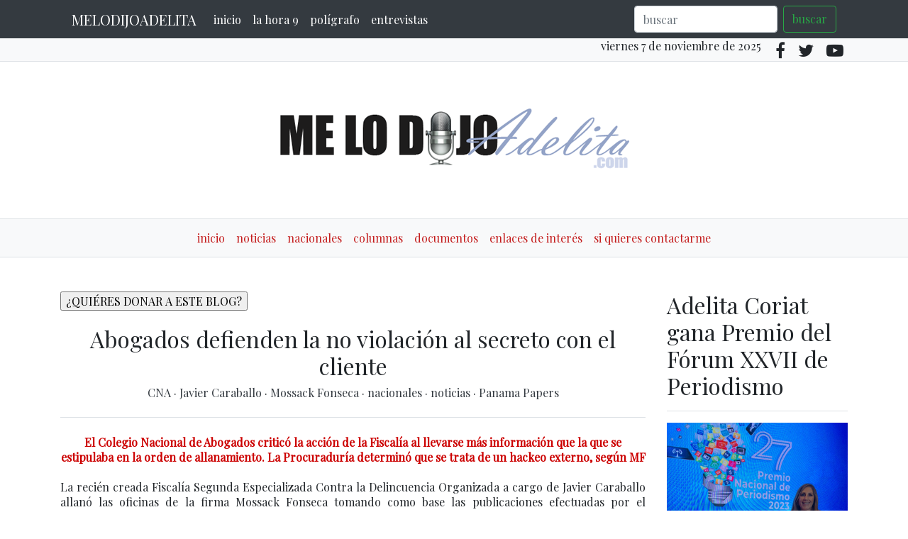

--- FILE ---
content_type: text/html; charset=UTF-8
request_url: https://www.melodijoadelita.com/2016/04/abogados-defienden-la-no-violacion-al.html
body_size: 22945
content:
<!DOCTYPE html>
<html dir='ltr' xmlns='http://www.w3.org/1999/xhtml' xmlns:b='http://www.google.com/2005/gml/b' xmlns:data='http://www.google.com/2005/gml/data' xmlns:expr='http://www.google.com/2005/gml/expr'>
<head>
<link href='https://www.blogger.com/static/v1/widgets/55013136-widget_css_bundle.css' rel='stylesheet' type='text/css'/>
<meta content='text/html; charset=UTF-8' http-equiv='Content-Type'/>
<meta content='blogger' name='generator'/>
<link href="https://www.melodijoadelita.com/favicon.ico" rel='icon' type='image/x-icon' />
<link href="https://www.melodijoadelita.com/2016/04/abogados-defienden-la-no-violacion-al.html" rel='canonical' />
<link rel="alternate" type="application/atom+xml" title="MELODIJOADELITA - Atom" href="https://www.melodijoadelita.com/feeds/posts/default" />
<link rel="alternate" type="application/rss+xml" title="MELODIJOADELITA - RSS" href="https://www.melodijoadelita.com/feeds/posts/default?alt=rss" />
<link rel="service.post" type="application/atom+xml" title="MELODIJOADELITA - Atom" href="https://www.blogger.com/feeds/2089740032569095877/posts/default" />

<link rel="alternate" type="application/atom+xml" title="MELODIJOADELITA - Atom" href="https://www.melodijoadelita.com/feeds/4587013800070756064/comments/default" />
<!--Can't find substitution for tag [blog.ieCssRetrofitLinks]-->
<meta content='http://www.melodijoadelita.com/2016/04/abogados-defienden-la-no-violacion-al.html' property='og:url'/>
<meta content='Abogados defienden la no violación al secreto con el cliente' property='og:title'/>
<meta content=' El Colegio Nacional de Abogados criticó la acción de la Fiscalía al llevarse más información que la que se estipulaba en la orden de allana...' property='og:description'/>
<meta content='width=device-width, minimum-scale=1.0, maximum-scale=1.0' name='viewport'/>
<title>Abogados defienden la no violación al secreto con el cliente ~ MELODIJOADELITA</title>
<link href='//stackpath.bootstrapcdn.com/bootstrap/4.3.1/css/bootstrap.min.css' rel='stylesheet'/>
<style type='text/css'>@font-face{font-family:'Playfair Display';font-style:normal;font-weight:400;font-display:swap;src:url(//fonts.gstatic.com/s/playfairdisplay/v40/nuFvD-vYSZviVYUb_rj3ij__anPXJzDwcbmjWBN2PKdFvXDTbtPK-F2qC0usEw.woff2)format('woff2');unicode-range:U+0301,U+0400-045F,U+0490-0491,U+04B0-04B1,U+2116;}@font-face{font-family:'Playfair Display';font-style:normal;font-weight:400;font-display:swap;src:url(//fonts.gstatic.com/s/playfairdisplay/v40/nuFvD-vYSZviVYUb_rj3ij__anPXJzDwcbmjWBN2PKdFvXDYbtPK-F2qC0usEw.woff2)format('woff2');unicode-range:U+0102-0103,U+0110-0111,U+0128-0129,U+0168-0169,U+01A0-01A1,U+01AF-01B0,U+0300-0301,U+0303-0304,U+0308-0309,U+0323,U+0329,U+1EA0-1EF9,U+20AB;}@font-face{font-family:'Playfair Display';font-style:normal;font-weight:400;font-display:swap;src:url(//fonts.gstatic.com/s/playfairdisplay/v40/nuFvD-vYSZviVYUb_rj3ij__anPXJzDwcbmjWBN2PKdFvXDZbtPK-F2qC0usEw.woff2)format('woff2');unicode-range:U+0100-02BA,U+02BD-02C5,U+02C7-02CC,U+02CE-02D7,U+02DD-02FF,U+0304,U+0308,U+0329,U+1D00-1DBF,U+1E00-1E9F,U+1EF2-1EFF,U+2020,U+20A0-20AB,U+20AD-20C0,U+2113,U+2C60-2C7F,U+A720-A7FF;}@font-face{font-family:'Playfair Display';font-style:normal;font-weight:400;font-display:swap;src:url(//fonts.gstatic.com/s/playfairdisplay/v40/nuFvD-vYSZviVYUb_rj3ij__anPXJzDwcbmjWBN2PKdFvXDXbtPK-F2qC0s.woff2)format('woff2');unicode-range:U+0000-00FF,U+0131,U+0152-0153,U+02BB-02BC,U+02C6,U+02DA,U+02DC,U+0304,U+0308,U+0329,U+2000-206F,U+20AC,U+2122,U+2191,U+2193,U+2212,U+2215,U+FEFF,U+FFFD;}</style>
<style id='page-skin-1' type='text/css'><!--
/*
/* **************************
Template name: Mandarin
Template url: https://btemplates.com/2019/mandarin-blogger-template/
Ported by: https://chinomandarin.com & https://ixibanyayu.com/
Designed by: https://btemplates.com/
Distributed by: https://btemplates.com/
Documentation: https://btemplates.com/blog/mandarin-template-documentation/
Realese date: 03/06/2019
License: Creative Commons Attribution-NonCommercial-NoDerivatives 4.0 International
License url: http://creativecommons.org/licenses/by-nc-nd/4.0/
CSS Framework: Bootstrap 4.1 https://getbootstrap.com/
Version: 1.0.1
*****************************
*//* Variable definitions
====================
<Variable name="bgcolor" description="Page Background Color"
type="color" default="#fff">
<Variable name="textcolor" description="Text Color"
type="color" default="#212529">
<Variable name="linkcolor" description="Link Color"
type="color" default="#c41d1d">
<Variable name="hoverlinkcolor" description="Hover Link Color"
type="color" default="#D8815F">
<Variable name="pagetitlecolor" description="Blog Title Color"
type="color" default="#212529">
<Variable name="descriptioncolor" description="Blog Description Color"
type="color" default="#212529">
<Variable name="titlecolor" description="Post Title Color"
type="color" default="#343a40">
<Variable name="bodyfont" description="Text Font"
type="font" default="normal normal 100% 'Playfair Display', serif">
*/
/* GENERAL STYLES */
/* Hide top navbar */
#navbar-iframe {
height:0px;
visibility:hidden;
display:none
}
body {
font: normal normal 100% 'Playfair Display', serif;
background-color: #ffffff;
color: #212529;
}
a {
color: #c41d1d;
}
a:hover {
color: #93a1c4;
}
a:visited {
color: #c13434;
}
blockquote {
background: #f9f9f9;
border-left: 10px solid #ccc;
margin: 1.5em 10px;
padding: 0.5em 10px;
quotes: "\201C""\201D""\2018""\2019";
}
blockquote:before {
color: #576ea1;
content: open-quote;
font-size: 4em;
line-height: 0.1em;
margin-right: 0.25em;
vertical-align: -0.4em;
}
blockquote p {
display: inline;
}
.clear {
clear:both;
}
.clearfix:after {
clear:both;content:'.';
display:block;
visibility:hidden;
height:0;
}
.clearfix {
display:inline-block;
}
* html .clearfix {
height:1%;
}
.clearfix {
display:block;
}
/* HEADER */
#header-wrapper h1, #header-wrapper h1 a {
letter-spacing: 0.25em;
color: #212529;
}
#header-inner a img {
margin: 0 auto;
max-width: 100%;
height: auto;
}
p.description {
color: #212529;
}
#secondary-menu a {
color: #212529;
font-size:1.5em;
margin-right: 0.25em;
}
#secondary-menu a .fa-rss:hover, #sidebar-icons a.icon-rss:hover {
color: #EA7819;
}
#secondary-menu a .fa-facebook:hover, #sidebar-icons a.icon-facebook:hover {
color: #576ea1;
}
#secondary-menu a .fa-twitter:hover, #sidebar-icons a.icon-twitter:hover {
color: #a7b6da;
}
#secondary-menu a .fa-instagram:hover, #sidebar-icons a.icon-instagram:hover {
color: #EA7819;
}
#secondary-menu a .fa-whatsapp:hover, #sidebar-icons a.icon-whatsapp:hover {
color: #93a3c7;
}
#secondary-menu a .fa-youtube-play:hover, #sidebar-icons a.icon-youtube:hover {
color: #CF3427;
}
#secondary-menu a .fa-weixin:hover, #sidebar-icons a.icon-wechat:hover {
color: #93a3c7;
}
#secondary-menu a .fa-weibo:hover, #sidebar-icons a.icon-weibo:hover {
color: #D52A2C;
}
#slider h2 {
display: none;
}
#btemplates-posts-slider a {
color: #fff;
}
#btemplates-posts-slider h5 {
font-size: 2.25rem;
}
#btemplates-dropdown-2 ul {
margin-right: auto;
}
#btemplates-dropdown-2 .nav-item > a {
color: #fff;
}
#btemplates-dropdown-2 .nav-item > a:hover {
color: rgba(255,255,255,.75);
}
#btemplates-dropdown-1 a {
color: #c41d1d;
}
#btemplates-dropdown-1 a:hover {
color: #D8815F;
}
nav.navbar h2 {
display: none;
font-size: 5rem;
}
/* CONTENT WRAPPER */
.post-title a {
color: #343a40;
}
.video-container {
position:relative;
padding-bottom:56.25%;
padding-top:30px;
height:0;
overflow:hidden;
}
.video-container iframe, .video-container object, .video-container embed {
position:absolute;
top:0;
left:0;
width:100% !important;
height:100% !important;
}
.post-body {text-align: justify;}
.post-body ul{list-style-type:circle;list-style-position:inside;padding:0 0 0 0.25em;}
.post-body ol{list-style-type:decimal;list-style-position:inside;padding:0 0 0 0.25em;}
.post code{
background:url(https://blogger.googleusercontent.com/img/b/R29vZ2xl/AVvXsEgmK7QbIGa3pOOfYkF3mF9j_cz0ditgB7d9WsL3ZZU6EIC5iGkPK4JwflIFq7Be7n5D96FZjaGokJynMVJXXEOac2brMPdfavH_7StMjq4QMqoRPR7-aQMvuI1W_C4DFc2RiZB9Nc3lSB4Q/s0/code.png) no-repeat 0 5px;padding:0 35px 0 0;display:block;min-height:35px;padding:0 0 0 30px;
}
.post table {
border-color:#CDCDCD;border-style:solid;border-width:1px 0;width:100%;text-align:center;
}
.post table td,.post table th {
border-bottom:1px solid #EFEFEF;padding:5px 15px 5px 0;
}
.post img {
max-width: 100%;
}
#blog-pager {
margin-bottom: 1.5rem;
}
#blog-pager .btemplates-post:first-child::before {
content: '< Newer post';
}
#blog-pager .btemplates-post:last-child::before {
content: 'Older post >';
}
#blog-pager .bt-post-thumbnail {
}
#blog-pager .bt-post-title {
font-size: 1.5em;
}
#blog-pager a {
color: #212529;
}
#blog-pager .bt-post-content {
display:none;
}
#blog-pager .bt-post-date {
display: none;
color: #576ea1;
}
.home-link::before {
content: '\00a0\f015';
font-family: fontAwesome;
}
.blog-pager-older-link::after {
content: '\00a0\f105';
font-family: fontAwesome;
}
.blog-pager-newer-link::before {
content: '\f104\00a0';
font-family: fontAwesome;
}
.status-msg-wrap {
width: 100%;
margin: 0 auto 2em;
font-size: 125%;
}
.status-msg-border {
border: 0;
}
/* SIDEBAR */
#sidebar-wrapper .widget {
margin-bottom: 1em;
}
#sidebar-wrapper .widget h2, #footers .widget h2 {
padding-bottom: 0.5em;
margin-bottom: 0.5em;
border-bottom: 1px solid #dee2e6 !important;
}
#sidebar-wrapper h2 {
}
#sidebar-wrapper ul {
padding: 0;
}
#sidebar-wrapper li {
}
#sidebar-wrapper .widget {
}
#sidebar-wrapper .widget-content {
}
#sidebar .widget, #footers .widget {
margin-bottom: 2.5em;
}
#sidebar .FollowByEmail {
border: solid 1px #dee2e6;
padding: 1em;
background-color: #f8f9fa;
}
#sidebar input[type=text] {
height: 26px;
font-size: 13px;
border: 1px inset;
}
#sidebar input[type=submit] {
background-color: #D8815F;
border-radius: 2px;
height: 26px;
color: #fff;
border: 0;
cursor: pointer;
}
#sidebar .PopularPosts ul , #footers .PopularPosts ul {
padding: 0;
}
#sidebar .PopularPosts li, #footers .PopularPosts li {
list-style: none;
}
#sidebar .PopularPosts .item-thumbnail, #footers .PopularPosts .item-thumbnail {
width:75px;
float:left;
}
#sidebar .PopularPosts .item-thumbnail img, #footers .PopularPosts .item-thumbnail img {
width:75px;
}
#sidebar .PopularPosts .item-title, #footers .PopularPosts .item-title {
font-size:0.9em;
}
#sidebar .PopularPosts .item-snippet, #footers .PopularPosts .item-snippet {
display: none;
}
#sidebar .Label ul, #footers .Label ul {
padding: 0 1.25em;
}
#sidebar-icons a {
color: #666;
text-decoration:none;
}
.Profile .widget-content {
text-align:center;
}
.Profile .profile-name-link {
background-image: none !important;
font-size: 1.1em;
}
.Profile > div:nth-child(2) > a:nth-child(1) img {
display:block;
float:none;
margin: 0.5em auto;
}
#sidebar .btemplates-post, #footers .btemplates-post {
clear: both;
margin-bottom:1em;
}
#sidebar .bt-post-thumbnail, #footers .bt-post-thumbnail {
margin:0 0.5em 1em 0;
float:left;
}
#sidebar .bt-post-title, #footers .bt-post-title {
}
#sidebar .bt-post-content, #footers .bt-post-content {
display:none;
}
#sidebar .bt-post-date, #footers .bt-post-date {
color: #576ea1;
}
.btemplates-comment {
clear: both;
}
.bt-comment-avatar {
}
.bt-comment-avatar img {
width: 50px;
height: 50px;
margin: 0 0.5em 1em 0;
}
.bt-comment-author {
}
.bt-comment-content {
font-size: 0.8rem;
}
.Label li {
clear:both;
margin-bottom: 0.5em;
list-style: none;
}
.Label li::before {
content: '\f101';
font-family: fontAwesome;
}
.Label span[dir='ltr'] {
width: 1.5em;
height: 1.5em;
}
.ContactForm input, .ContactForm textarea {
max-width: 100%;
}
.ContactForm input[type='button'] {
width: 100%;
background-color: #93a3c7;
color: #fff;
background-image: none;
border: 0;
}
.ContactForm form span {
color: #93a3c7;
}
.Feed li {
clear:both;
margin-bottom: 0.5em;
list-style: none;
}
.Feed li::before {
content: '\f101  ';
font-family: fontAwesome;
}
.Feed .item-date {
color: #576ea1;
}
.bt-comment-date a {
font-size: 0.8rem;
float: right;
color: #576ea1;
}
.Image img {
max-width: 100%;
}
/* FOOTER - PIE DE P&#65533;GINA */
#footer-wrapper {
}
#footer-wrapper a {
color: #93a3c7;
}
#footers .section img, #sidebar-wrapper img {
max-width: 100%;
}
/* COMMENTS */
#comments {
margin-bottom: 1.5rem;
}
#top-ra {
margin-bottom: 2em;
}
#top-ra > .comment {
border: 1px solid #dee2e6;
margin: 0 0 1em;
padding: 1em;
}
.comment-author {
}
.comments .comments-content .datetime {
margin-left: 0px;
display: block;
}
.comments .comments-content .datetime a{
color: #576ea1;
font-size:0.9em;
}
a.comment-reply {
display: inline !important;
}
.comment-form {
max-width:100% !important;
}
p.comment-footer {
text-align:center;
}
dd.comment-footer, dd.comment-body {
margin:0;
}
.bt-widget-description {
color: #888;
}
#main-wrapper .FollowByEmail {
background-color: #f8f9fa;
padding: 2em;
}
#main-wrapper .FollowByEmail h2 {
border-bottom: 1px solid #666;
padding-bottom: 1em;
margin-bottom: 1em;
font-size: 1.75em;
text-align: center;
}
#main-wrapper .FollowByEmail .bt-widget-description {
text-align: center;
}
#main-wrapper .FollowByEmail input[type=text] {
height: 3em;
padding: 1em;
font-size: 0.9em;
}
#main-wrapper .FollowByEmail input[type=submit] {
height: 3em;
padding: 1em;
font-size: 0.9em;
padding: 0;
font-weight: bold;
background-color: #93a3c7;
}
@keyframes heartbeat
{
0%
{
transform: scale( .75 );
}
20%
{
transform: scale( 1 );
}
40%
{
transform: scale( .75 );
}
60%
{
transform: scale( 1 );
}
80%
{
transform: scale( .75 );
}
100%
{
transform: scale( .75 );
}
}
#thanks-for-keeping-this .fa-heart:hover {
animation: heartbeat 1s infinite;
}
/* Portfolio */
.btemplates-portfolio {}
#portfolio-footer h2 {
text-align: center;
font-size:2.5rem;
}
.btemplates-portfolio .widget-content {}
.btemplates-portfolio .item {
position: relative;
width: 100%;
display: block;
overflow: hidden;
z-index: 0;
}
.btemplates-portfolio .item:after {
position: absolute;
top: 0;
left: 0;
right: 0;
bottom: 0;
content: '';
background: #000;
opacity: 0;
z-index: 1;
transition: all 0.3s ease;
}
.btemplates-portfolio .item:hover:after, .btemplates-portfolio .item:focus:after {
opacity: .8;
}
.btemplates-portfolio .item:hover .item-title, .btemplates-portfolio .item:focus .item-title {
opacity: 1;
top: 0;
}
.btemplates-portfolio .item:hover img, .btemplates-portfolio .item:focus img {
transform: scale(1.3);
}
.btemplates-portfolio .item img {
transform: scale(1);
z-index: -1;
max-width: 100%;
height: auto;
transition: all 0.6s ease;
}
.btemplates-portfolio .item-title {
position: absolute;
top: -100px;
left: 0;
right: 0;
padding: 2em;
opacity: 0;
z-index: 2;
transition: all 0.6s ease;
color: #fff;
}
.btemplates-portfolio .item-title span {
font-size: 14px;
text-transform: uppercase;
letter-spacing: 2px;
color: rgba(255, 255, 255, 0.8);
}
.btemplates-portfolio .item-title h3 a {
color: #fff;
}
/* 404 Error page */
#btemplates-404 h4 {
font-size:2.5em;
margin-bottom: 3em;
}
#btemplates-404 p {
margin-bottom: 2em;
}
#btemplates-404 img {
margin-bottom: 2em;
max-width: 100%;
}
/* Navigation */
#blog-pager-newer-link {float: left;}
#blog-pager-older-link {float: right;}
#blog-pager {text-align: center; }
/* Gadgets panel - Panel de gadgets */
body#layout #content-wrapper {
margin: 0px;
}
body#layout #footer-wrapper .links, body#layout #search {
display:none;
}
}
}
.status-msg-wrap {visibility:hidden;display:none;}
.clase_table {
border-collapse: separate;
border-spacing: 10;
border: 1px solid black;
border-radius: 15px;
-moz-border-radius: 20px;
padding: 2px;
}.text-danger.text-center {display: none;}
--></style>
<style>
    @media (min-width: 768px) {
        #blog-pager .btemplates-post {
            width: 49%;
            float:left;
        }
    }
</style>
<link href='https://fonts.googleapis.com/css?family=Playfair+Display&display=swap' rel='stylesheet'/>
<link href='https://www.blogger.com/dyn-css/authorization.css?targetBlogID=2089740032569095877&amp;zx=defa6da4-c361-4e48-b108-b6024fe33fb7' media='none' onload='if(media!=&#39;all&#39;)media=&#39;all&#39;' rel='stylesheet'/><noscript><link href='https://www.blogger.com/dyn-css/authorization.css?targetBlogID=2089740032569095877&amp;zx=defa6da4-c361-4e48-b108-b6024fe33fb7' rel='stylesheet'/></noscript>
<meta name='google-adsense-platform-account' content='ca-host-pub-1556223355139109'/>
<meta name='google-adsense-platform-domain' content='blogspot.com'/>

<!-- data-ad-client=ca-pub-7664305519446996 -->

</head>
<body>
<div id='outer-wrapper'><div id='wrap2'>
<!-- skip links for text browsers - saltar a contenido -->
<span id='skiplinks' style='display:none;'>
<a href='#main'>skip to main (ir a principal) </a> |
                <a href='#sidebar'>skip to sidebar (ir al sidebar)</a>
</span>
<div class='container-fluid bg-dark btemplates-dropdown' id='btemplates-dropdown-2'>
<!-- Menu Link -->
<div class='container'>
<nav class='navbar navbar-expand-lg navbar-dark bg-dark d-none'>
<a class='navbar-brand' href="https://www.melodijoadelita.com/">MELODIJOADELITA</a>
<button aria-controls='navbarNav' aria-expanded='false' aria-label='Toggle navigation' class='navbar-toggler' data-target='#linksMenuTop' data-toggle='collapse' type='button'>
<span class='navbar-toggler-icon'></span>
</button>
<div class='crosscol collapse navbar-collapse section' id='linksMenuTop'><div class='widget LinkList' data-version='1' id='LinkList67'>
<div class='widget-content'>
<ul>
<li><a href="https://www.melodijoadelita.com/">inicio</a></li>
<li><a href='/p/la-hora-nueve.html'>la hora 9</a></li>
<li><a href="https://www.melodijoadelita.com/search/label/polígrafo?max-results=7">polígrafo</a></li>
<li><a href='/p/entrevistas.html'>entrevistas</a></li>
</ul>
<div class='clear'></div>
</div>
</div></div>
</nav>
<!-- /Menu links -->
</div>
</div>
<div class='container-fluid bg-light border-bottom' id='secondary-menu'>
<div class='container'>
<div class='row justify-content-md-end'>
<div class='container-fluid'>
<div class='container'>
<div class='row justify-content-md-end section' id='under-navbar'><div class='widget HTML' data-version='1' id='HTML8'>
<div class='widget-content'>
<script type="text/javascript"> var meses = new Array ("enero","febrero","marzo","abril","mayo","junio","julio","agosto","septiembre","octubre","noviembre","diciembre"); var diasSemana = new Array("domingo","lunes","martes","miércoles","jueves","viernes","sábado"); var f=new Date(); document.write(diasSemana[f.getDay()] + " " + f.getDate() + " de " + meses[f.getMonth()] + " de " + f.getFullYear()); </script>
&nbsp;&nbsp;
</div>
<div class='clear'></div>
</div><div class='widget HTML' data-version='1' id='HTML89'>
<div class='widget-content'>
<!-- Social Network Icons -->
<!--<nav class='navbar navbar-light bg-light'>
<!-- RSS Link (No need to modify url) -->
<!-- <a class='ml-2' expr:href='data:blog.homepageUrl + &quot;feeds/posts/default&quot;'>
<i aria-hidden='true' class='fa fa-rss'/>
</i></a>-->



<a class='ml-2' href='https://facebook.com/adelitadecoriat' rel='nofollow' target='_blank'>
<i aria-hidden='true' class='fa fa-facebook'/>
</i></a>

<a class='ml-2' href='https://twitter.com/adelasaltiel' rel='nofollow' target='_blank'>
<i aria-hidden='true' class='fa fa-twitter'/>
</i></a>

<a class='ml-2' href='https://www.youtube.com/channel/UCD83pY_rCfIECS0JTPTW08A/featured?disable_polymer=true' rel='nofollow' target='_blank'>
<i aria-hidden='true' class='fa fa-youtube-play'/>
</i></a>

<!--
<a class='ml-2' href='https://instagram.com/YOURUSERNAME' rel='nofollow' target='_blank'>
<i aria-hidden='true' class='fa fa-instagram'/>
</i></a>-->

<!--<a class='ml-2' href='#' rel='nofollow' target='_blank'>
<i aria-hidden='true' class='fa fa-whatsapp'/>
</i></a>-->

<!--<a class='ml-2' href='https://wechat.com/YOURUSERNAME' rel='nofollow'>
<i aria-hidden='true' class='fa fa-weixin'/>
</i></a>-->
</div>
<div class='clear'></div>
</div></div>
</div>
</div>
</div>
</div>
</div>
<!-- Header -->
<div class='container-fluid'>
<div class='container'>
<div class='py-5' id='header-wrapper'>
<div class='header section' id='header'><div class='widget Header' data-version='1' id='Header1'>
<div id='header-inner'>
<a href="https://www.melodijoadelita.com/" style='display: block'>
<img alt='MELODIJOADELITA' height='125px; ' id='Header1_headerimg' src='https://blogger.googleusercontent.com/img/b/R29vZ2xl/AVvXsEhX9yw_MlP8f-1l2Wd289NS5HngC0K2pm7Za001lH32E5MzP1mvt3cI2OxB9Ng1r64e2zqrENYIgDY-k1dQe7Bni0F9FF1MrCZuzNDoPyVoQLNjCTX1jF-M5xWUQlQAWcsQyo8q9hLbF3s/s1600/LOGO-adelita-500.png' style='display: block' width='500px; '/>
</a>
</div>
</div></div>
</div>
</div>
</div>
<!-- /Header -->
<div class='container-fluid mb-4 border-bottom border-top bg-light btemplates-dropdown' id='btemplates-dropdown-1'>
<!-- Menu Link -->
<div class='container'>
<nav class='navbar navbar-expand-lg navbar-light bg-light d-none'>
<span class='navbar-brand d-md-none'>MENU</span>
<button aria-controls='navbarNav' aria-expanded='false' aria-label='Toggle navigation' class='navbar-toggler' data-target='#linksMenu' data-toggle='collapse' type='button'>
<span class='navbar-toggler-icon'></span>
</button>
<div class='crosscol collapse navbar-collapse justify-content-center section' id='linksMenu'><div class='widget LinkList' data-version='1' id='LinkList66'>
<h2>ENLACES</h2>
<div class='widget-content'>
<ul>
<li><a href="https://www.melodijoadelita.com/">inicio</a></li>
<li><a href=''>noticias</a></li>
<li><a href='/search/label/nacionales?max-results=7'>nacionales</a></li>
<li><a href='/search/label/columnas?max-results=7'>columnas</a></li>
<li><a href='/p/documentos.html'>documentos</a></li>
<li><a href='/p/enlaces-de-interes.html'>enlaces de interés</a></li>
<li><a href="/cdn-cgi/l/email-protection#ccada8a9a0adbfada0b8a5a9a08caba1ada5a0e2afa3a1">si quieres contactarme</a></li>
</ul>
<div class='clear'></div>
</div>
</div></div>
</nav>
<!-- /Menu links -->
</div>
</div>
<div class='container-fluid mb-4'>
<div class='container'>
<div class='main no-items section' id='ads-headers'></div>
</div>
</div>
<div class='container-fluid'>
<div class='container'>
<!-- Content-wrapper -->
<div class='row'>
<div class='col-lg-9' id='content-wrapper'>
<!-- Main content -->
<div id='main-wrapper'>
<div class='main section' id='main'><div class='widget HTML' data-version='1' id='HTML2'>
<div class='widget-content'>
<script data-cfasync="false" src="/cdn-cgi/scripts/5c5dd728/cloudflare-static/email-decode.min.js"></script><script type='text/javascript' src='https://platform-api.sharethis.com/js/sharethis.js#property=5f8dd9a362a4f3001224d8f6&product=inline-share-buttons' async='async'></script>
</div>
<div class='clear'></div>
</div><div class='widget HTML' data-version='1' id='HTML4'>
<div class='widget-content'>
<!-- DONACION -->
<input onclick="window.open('https://www.cuanto.app/@melodijoadelita', 'width=800,height=600');" type="button" value="&#191;QUIÉRES DONAR A ESTE BLOG?" />
<br/><br/>
</div>
<div class='clear'></div>
</div><div class='widget Blog' data-version='1' id='Blog1'>
<div class='blog-posts hfeed'>

                                                            <div class="date-outer">
                                                        

                                                            <div class="date-posts">
                                                        
<div class='post-outer'>
<div class='post hentry uncustomized-post-template mb-5' itemprop='blogPost' itemscope='itemscope' itemtype='http://schema.org/BlogPosting'>
<meta content='2089740032569095877' itemprop='blogId'/>
<meta content='4587013800070756064' itemprop='postId'/>
<a name='4587013800070756064'></a>
<h2 class='post-title entry-title text-center' itemprop='name'>
Abogados defienden la no violación al secreto con el cliente
</h2>
<div class='post-header border-bottom mb-4'>
<div class='post-header-line-1 text-center mb-4'>
<span class='post-labels'>
<a class='text-dark' href="https://www.melodijoadelita.com/search/label/CNA" rel='tag'>
CNA
</a>
 &middot; 
<a class='text-dark' href="https://www.melodijoadelita.com/search/label/Javier%20Caraballo" rel='tag'>
Javier Caraballo
</a>
 &middot; 
<a class='text-dark' href="https://www.melodijoadelita.com/search/label/Mossack%20Fonseca" rel='tag'>
Mossack Fonseca
</a>
 &middot; 
<a class='text-dark' href="https://www.melodijoadelita.com/search/label/nacionales" rel='tag'>
nacionales
</a>
 &middot; 
<a class='text-dark' href="https://www.melodijoadelita.com/search/label/noticias" rel='tag'>
noticias
</a>
 &middot; 
<a class='text-dark' href="https://www.melodijoadelita.com/search/label/Panama%20Papers" rel='tag'>
Panama Papers
</a>
</span>
</div>
</div>
<div class='post-body entry-content mb-4 pb-4 border-bottom' id='post-body-4587013800070756064' itemprop='description articleBody'>
<div style="text-align: center;">
<b><span style="color: #cc0000;">El Colegio Nacional de Abogados criticó la acción de la Fiscalía al llevarse más información que la que se estipulaba en la orden de allanamiento. La Procuraduría determinó que se trata de un hackeo externo, según MF</span></b></div>
<br />
La recién creada Fiscalía Segunda Especializada Contra la Delincuencia Organizada a cargo de Javier Caraballo allanó las oficinas de la firma Mossack Fonseca tomando como base las publicaciones efectuadas por el Consorcio Internacional de Periodistas de Investigación (ICIJ).<br />
<b><br /></b>
<b>La Fiscalía especializada, inició la investigación penal de oficio por el supuesto delito contra el orden económico bajo la modalidad de blanqueo de capitales. Con este supuesto, el fiscal Javier Caraballo, allanó las oficinas de los abogados recolectando los nombres que habían salido en las publicaciones internacionales con la finalidad de obtener y/o copiar toda la documentación física o electrónica que guardara relación con los hechos investigados y que establecen la posible utilización de la firma para encubrir o promover las actividades delictivas, según se lee en el papel que autorizó el allanamiento.</b><br />
<a name="more"></a><br />
La acción, para el Colegio Nacional de Abogados CNA, es previa infracción de un derecho fundamental. Es decir, aun cuando en el caso se hayan encontrado evidencias que vinculen a determinada persona, al haber sido encontradas previa infracción de un derecho, las mismas no pueden ser lícitas porque proceden del árbol envenenado que impedirá posteriormente al Fiscal sustentar sus argumentos ante un juez.<br />
<br />
<b>La firma de abogados Mossack Fonseca indicó a este diario que la diligencia de inspección ocular realizada por la Fiscalía Superior Especializada Contra la Propiedad Intelectual y Seguridad Informática, determinó que &#8220;evidentemente la filtración de los documentos responde a un ingreso indebido a la información privada de los clientes de la firma por terceras personas ajenas a la empresa, lo que comunmente se conoce como hackeo&#8221;, indicó el departamento de mercadeo de la firma. Añadió que el documento tiene la firma de Ricaurte González, Fiscal del caso.</b><br />
<br />
<b>El dato contrasta con los estimados que se requieren para haber recopilado los 11.5 millones de documentos sin que la firma pudiera evitarlo. Se calcula que el servidor que hackeó la firma tuvo que haber estado 126 días, 24 horas continuas, para hacerse de la información.</b><br />
<br />
El CNA, añadió que existe mucha preocupación de los clientes locales y extranjeros en que se repita una situación con otros bufetes similar a la que ocurrió a la firma Mossack Fonseca, semilla de los Papeles de Panamá, la mayor filtración de documentos en la historia.<br />
<br />
Ayer, una comitiva del Colegio de Abogados se reunió con la Procuradora de la Nación, Kenia Porcell, para plantearle la posición del gremio frente al cumplimiento del secreto y confidencialidad que mantienen los juristas con sus clientes como parte del derecho y respeto a la intimidad.<br />
<b><br /></b>
<b>Previo a este encuentro, en conferencia del prensa, el presidente de los abogados José Alberto Álvarez, acompañado del vicepresidente Juan Carlos Araúz y Herbert Joung (representante del Colegio ante la Comisión de Alto Nivel para la Defensa de los Intereses de Panamá), manifestaron que la &#8220;firma está obligada a proporcionar información de las sociedades que están establecidas en el documento, pero la fiscalía no puede ir &#8220;pescar&#8221; a ver qué encuentra en las computadoras. Hemos acreditado que hubo una orden de allanamiento que no es específica. La explicación que estamos esperando escuchar es, por qué recopilaron toda la información de la firma si solo se enlistaban 16 empresas&#8221;, cuestionaron los juristas.</b><br />
<br />
La firma indicó que &#8220;durante el allanamiento la Fiscalía copió información del servidor de exchange (correos electrónicos), data, e información personal de los socios directores del bufete que no guardan relación con las sociedades objeto de la investigación&#8221;.<br />
<br />
El CNA salió en defensa del secreto profesional. &#8220;Salvo contadísimas ocasiones, no estamos obligados a darlo a las autoridades, las leyes recientes han dividido el ejercicio profesional de estos servicios y la Ley 23 dicta las obligaciones a los abogados y de dar información cuando haya un requerimiento puntual&#8221;, dijo José A. Álvares.<br />
<br />
El presidente añadió que la legislación actual, si bien les obliga a tomar nota de información de los clientes y lo hacen, es practicamente imposible controlar lo que cada intermediario hace con las sociedades anónimas.<br />
<br />
La relación abogado-cliente está protegida por el secreto profesional que se enmarca en los convenios internacionales firmados por el país y jurisprudencia nacional.<br />
<br />
En el manifiesto del CNA se solicita a la Asamblea Nacional legislar sobre el aumento de penas de cárcel en materia de violación a la intimidad.<br />
<br />
Indican que van a internacionalizar el tema para obtener la solidaridad de sus pares en el extranjero.
<div style='clear: both;'></div>
</div>
<div class='container mb-4 pb-4 border-bottom'>
<div class='post-footer row'>
<div class='post-footer-line post-footer-line-1 col-md-6'>
<span class='post-author vcard'>
por
<span class='fn' itemprop='author' itemscope='itemscope' itemtype='http://schema.org/Person'>
<meta content='https://www.blogger.com/profile/08994762350321405462' itemprop='url'/>
<a class='g-profile' href='https://www.blogger.com/profile/08994762350321405462' rel='author' title='author profile'>
<span itemprop='name'>Adelita Saltiel de Coriat</span>
</a>
</span>
</span>
<span class='post-timestamp'>
en
<meta content='http://www.melodijoadelita.com/2016/04/abogados-defienden-la-no-violacion-al.html' itemprop='url'/>
<a class='timestamp-link' href="https://www.melodijoadelita.com/2016/04/abogados-defienden-la-no-violacion-al.html" rel='bookmark' title='permanent link'><abbr class='published' itemprop='datePublished' title='2016-04-19T21:27:00-05:00'>4/19/2016 09:27:00 p.&#160;m.</abbr></a>
</span>
<span class='reaction-buttons'>
</span>
<span class='post-backlinks post-comment-link'>
</span>
<span class='post-icons'>
</span>
</div>
<div class='post-footer-line post-footer-line-2 col-md-6'>
<div class='post-share-buttons goog-inline-block'>
</div>
<span class='post-location'>
</span>
</div>
</div>
</div>
<div class='container'>
<div class='row'>
<div class='post-footer-line post-footer-line-3 col-12 text-center'>
<span class='post-comment-link'>
<h4>~  ~</h4>
</span>
</div>
</div>
</div>
<div class='container'>
<div class='row'>
</div>
</div>
</div>
<div class='comments' id='comments'>
<a name='comments'></a>
<h4>No hay comentarios</h4>
<div id='Blog1_comments-block-wrapper'>
<dl class='avatar-comment-indent' id='comments-block'>
</dl>
</div>
<p class='comment-footer'>
<div class='comment-form'>
<a name='comment-form'></a>
<h4 id='comment-post-message'>Publicar un comentario</h4>
<p>
</p>
<a href='https://www.blogger.com/comment/frame/2089740032569095877?po=4587013800070756064&hl=es&saa=85391&origin=http://www.melodijoadelita.com' id='comment-editor-src'></a>
<iframe allowtransparency='true' class='blogger-iframe-colorize blogger-comment-from-post' frameborder='0' height='410px' id='comment-editor' name='comment-editor' src='' width='100%'></iframe>
<script src='https://www.blogger.com/static/v1/jsbin/2841073395-comment_from_post_iframe.js' type='text/javascript'></script>
<script type='text/javascript'>
                                                    BLOG_CMT_createIframe('https://www.blogger.com/rpc_relay.html');
                                                </script>
</div>
</p>
<div id='backlinks-container'>
<div id='Blog1_backlinks-container'>
</div>
</div>
</div>
</div>

                                                        </div></div>
                                                    
</div>
<div class='blog-pager' id='blog-pager'>
<span id='blog-pager-newer-link'>
<a class='blog-pager-newer-link' href="https://www.melodijoadelita.com/2016/04/la-confesion-de-vicente-garcia-al-fbi.html" id='Blog1_blog-pager-newer-link' title='Entrada más reciente'>Entrada más reciente</a>
</span>
<span id='blog-pager-older-link'>
<a class='blog-pager-older-link' href="https://www.melodijoadelita.com/2016/04/saez-llorens-rinde-indagatoria-por.html" id='Blog1_blog-pager-older-link' title='Entrada antigua'>Entrada antigua</a>
</span>
<a class='home-link' href="https://www.melodijoadelita.com/"><!--Can't find substitution for tag [inicio]--></a>
</div>
<div class='clear'></div>
</div><div class='widget Image' data-version='1' id='Image4'>
<div class='widget-content'>
<img alt='' height='70' id='Image4_img' src='https://blogger.googleusercontent.com/img/b/R29vZ2xl/AVvXsEiiGHiqa441N_yGd-5IBPrgvVqk6727L0vDcOl22tdbKxIpUXawYYDBJ7ZRmXPNXo9VVp0mtTFHf_NNP0hEyVLprbHNvs2G9B-S-HdR7TrKOsnr6BJW4XZAxRmI_YoBN8y_kF4yqysSrqkW/s1600/barra-gris-abajo.png' width='1110'/>
<br/>
</div>
<div class='clear'></div>
</div><div class='widget Feed' data-version='1' id='Feed1'>
<h2>
</h2>
<div class='widget-content' id='Feed1_feedItemListDisplay'>
<span style='filter: alpha(25); opacity: 0.25;'>
<a href="https://www.melodijoadelita.com/feeds/posts/default/-/nacionales">Cargando...</a>
</span>
</div>
<div class='clear'></div>
</div><div class='widget Image' data-version='1' id='Image3'>
<div class='widget-content'>
<img alt='' height='70' id='Image3_img' src='https://blogger.googleusercontent.com/img/b/R29vZ2xl/AVvXsEi4Cd_M0gbJnINI59HFK_Uv_fj_f4agxlswxU6Tu7gJxrTD_qGQ_GFs5s_0AzDHaHZYwFro5pa95z8_87n4hESerJr05NDdxr4xp-yJU1UVabdVXCpUE3JTwUra3CvOfNgCJh0LzwM6hTtN/s1600/barra-gris-arriba.png' width='1110'/>
<br/>
</div>
<div class='clear'></div>
</div></div>
<div class='suscription no-items section' id='Mail-Subscription-box-under-Post-single'></div>
</div>
<!-- /Main content -->
</div>
<div class='col-lg-3' id='sidebar-wrapper'>
<div class='sidebar section' id='sidebar'><div class='widget Image' data-version='1' id='Image8'>
<h2>Adelita Coriat gana Premio del Fórum XXVII de Periodismo</h2>
<div class='widget-content'>
<a href='https://www.melodijoadelita.com/2023/05/adelita-coriat-gana-premio-del-forum.html'>
<img alt='Adelita Coriat gana Premio del Fórum XXVII de Periodismo' height='370' id='Image8_img' src='https://blogger.googleusercontent.com/img/a/AVvXsEi39nmyWQAJ7j8KdrGa9RWR9J61pyCs-CGA_grMP539HfVXVeBcDmEINNaJXQKLdJibdmFCbY3qOrGXXJViTwravTj497Ig6_ZkCV3eLCcWkwDTEm4sj4RLRpJCRD_mbRt1H4pN0JYil36sBObKk8Dc_pYyD9eY3CKC31-dbikGWLunYlD8CIEMI5BY=s514' width='255'/>
</a>
<br/>
<span class='caption'>La periodista de investigación, Adelita Coriat, ganó el Premio del Fórum 27 de Periodismo en la categoría "periodismo cultural" con el reportaje "Libros del Instituto Nacional terminaron en el vertedero".</span>
</div>
<div class='clear'></div>
</div><div class='widget Image' data-version='1' id='Image7'>
<h2>Adelita Coriat y "La Estrella de Panamá" ganan premio de periodismo</h2>
<div class='widget-content'>
<a href='https://www.melodijoadelita.com/2022/05/adelita-coriat-y-la-estrella-de-panama.html'>
<img alt='Adelita Coriat y "La Estrella de Panamá" ganan premio de periodismo' height='275' id='Image7_img' src='https://blogger.googleusercontent.com/img/b/R29vZ2xl/AVvXsEg74kVNV5ALVyJ7EysYK0Bwb_87xzts0xaENS-MEUwPvZk0C9FJ3skxMYRXxzEGdecFhd3aOO268RfSv-WG8hOk-AF0KANgFUeDg-NHgGPdEwgBlmyjU-HEu0pHkXTCpVBFRoGMEuSaXkl2Zco2QqVQG6KCck_Oy-OJ0F5qzh19ZGqVD10h6uCvKcIJ/s200/premio-periodismo.png' width='255'/>
</a>
<br/>
<span class='caption'>La periodista de investigación Adelita Coriat recibió del Fórum de Periodistas por la Libertades de Expresión e Información el galardón al Mejor Trabajo de Investigación Periodística con "Albergues: La crisis por dentro".</span>
</div>
<div class='clear'></div>
</div><div class='widget Image' data-version='1' id='Image5'>
<h2>Premio CELAP a la Mejor Investigación: Categoría Prensa Escrita</h2>
<div class='widget-content'>
<a href='https://www.melodijoadelita.com/2021/11/adelita-coriat-y-la-estrella-de-panama.html'>
<img alt='Premio CELAP a la Mejor Investigación: Categoría Prensa Escrita' height='342' id='Image5_img' src='https://blogger.googleusercontent.com/img/b/R29vZ2xl/AVvXsEjwPZ2m3T7Fg49-JSGxR0zKznZsVjf8G62_zRkmBR2Bww9N8E6uUdSmJKP8JnCnuTCKTv_cVSXuztPJUid8e-XYUpmgKLbQKShXl8XHFKTEGg_ZpgsJy-LHLCdtR00mrmehPIjTr4H4iPs/s342/albergues-premio.png' width='255'/>
</a>
<br/>
<span class='caption'>Adelita Coriat y La Estrella de Panamá ganan el Premio CELAP a la Mejor Investigación [prensa escrita] con el trabajo: Albergues, la crisis por dentro</span>
</div>
<div class='clear'></div>
</div><div class='widget Image' data-version='1' id='Image6'>
<h2>La Estrella de Panamá gana premio del Concurso Nacional "Mahabir Gupta"</h2>
<div class='widget-content'>
<a href='https://www.melodijoadelita.com/2021/10/la-estrella-de-panama-gana-premio-del.html'>
<img alt='La Estrella de Panamá gana premio del Concurso Nacional "Mahabir Gupta"' height='325' id='Image6_img' src='https://blogger.googleusercontent.com/img/b/R29vZ2xl/AVvXsEj0NV_GwrUDD57UiZ-z40M9_HBV5GZCFibjd22xYkW6U0ZAGNBADPHy1QN9fHHqgGga7YhfxvyqmFHJh4f78E8r8KIj14NKvFxzjORaSDTyALr5MPqY1H_SZ9F8CzNY8e7UbVH92QjJVHY/s1389/premio-investigacion.png' width='300'/>
</a>
<br/>
<span class='caption'>La Senacyt reconoce la labor de divulgación sobre la covid-19 a periodistas y comunicadores sociales del país</span>
</div>
<div class='clear'></div>
</div><div class='widget HTML' data-version='1' id='HTML9'>
<h2 class='title'>ENLACE A X</h2>
<div class='widget-content'>
<!--<center>
<a class="twitter-timeline" href="https://twitter.com/adelasaltiel" data-widget-id="248101087029104641">Tweets por @adelasaltiel</a>
<script>!function(d,s,id){var js,fjs=d.getElementsByTagName(s)[0];if(!d.getElementById(id)){js=d.createElement(s);js.id=id;js.src="//platform.twitter.com/widgets.js";fjs.parentNode.insertBefore(js,fjs);}}(document,"script","twitter-wjs");</script>
</center>-->



<center>
  <a class="twitter-timeline" 
     href="https://twitter.com/adelasaltiel" 
     data-widget-id="248101087029104641">
    <b>PUBLICACIONES DE @adelasaltiel</b>
  </a>
  <script async src="https://platform.twitter.com/widgets.js" charset="utf-8"></script>
</center>
</div>
<div class='clear'></div>
</div><div class='widget ContactForm' data-version='1' id='ContactForm1'>
<h2 class='title'>DENUNCIAS CIUDADANAS</h2>
<div class='contact-form-widget'>
<div class='form'>
<form name='contact-form'>
<p></p>
Nombre
<br/>
<input class='contact-form-name' id='ContactForm1_contact-form-name' name='name' size='30' type='text' value=''/>
<p></p>
Correo electrónico
<span style='font-weight: bolder;'>*</span>
<br/>
<input class='contact-form-email' id='ContactForm1_contact-form-email' name='email' size='30' type='text' value=''/>
<p></p>
Mensaje
<span style='font-weight: bolder;'>*</span>
<br/>
<textarea class='contact-form-email-message' cols='25' id='ContactForm1_contact-form-email-message' name='email-message' rows='5'></textarea>
<p></p>
<input class='contact-form-button contact-form-button-submit' id='ContactForm1_contact-form-submit' type='button' value='Enviar'/>
<p></p>
<div style='text-align: center; max-width: 222px; width: 100%'>
<p class='contact-form-error-message' id='ContactForm1_contact-form-error-message'></p>
<p class='contact-form-success-message' id='ContactForm1_contact-form-success-message'></p>
</div>
</form>
</div>
    Si tienes información que puede resultar útil para dar inicio a una investigación periodística puedes usar este formulario para enviármela. 
  </div>
<div class='clear'></div>
</div><div class='widget FeaturedPost' data-version='1' id='FeaturedPost1'>
<h2 class='title'>POLÍGRAFO</h2>
<div class='post-summary'>
<h3><a href="https://www.melodijoadelita.com/2024/11/cristobal-batistas-en-2023-sufrimos-el.html">Cristóbal Batistas: &#8220;En 2023 sufrimos el peor fracaso por no poder desfilar&#8221;</a></h3>
<p>
El coordinador nacional de desfiles patrios del Meduca, renueva fuerzas para compensar la suspensión de desfiles el año pasado, medida adopt...
</p>
<img class='image' src='https://blogger.googleusercontent.com/img/b/R29vZ2xl/AVvXsEgg_m-nVfvD3dBkyvcxfuVhRIyS_SbTHoBTj2dfpdisY6tnlwZyZT-8IZ0sSMOCac25Y4uOpfQvgVAX7boi_B1BVk5H4LS2iu9zVMRyBmfe9O-NtcQSX0Skk5EKL74UaoqrasFuzIs_31sfV4CMp3s_DV5L1REnC0zyRpTuc25ZzPiyU6CrEjlfb7HJ7Wc/s16000/IMG_20241101_223431.jpg'/>
</div>
<style type='text/css'>
    .image {
      width: 100%;
    }
  </style>
<div class='clear'></div>
</div>
</div>
</div>
<!-- clear floats-->
<div class='clear'>&#160;</div>
</div>
</div>
<!-- /Content-wrapper -->
</div>
<!-- Footer -->
<div class='container-fluid bg-light' id='footers'>
<div class='container'>
<div class='row py-4'>
<div class='col-md-6 col-lg-4 section' id='footer-1'><div class='widget PopularPosts' data-version='1' id='PopularPosts1'>
<h2>MÁS POPULARES</h2>
<div class='widget-content popular-posts'>
<ul>
<li>
<div class='item-thumbnail-only'>
<div class='item-thumbnail'>
<a href="https://www.melodijoadelita.com/2024/05/seguridad-y-finanzas-temas-de-la.html" target='_blank'>
<img alt='' border='0' src='https://blogger.googleusercontent.com/img/b/R29vZ2xl/AVvXsEhDacjKpE0Fe0iLoEcHsIIMpDw4hHJ0qtc3sHKNd9PSRA45KaXx4jKbe42aycVs31yKPtdVPmxBQeK8U8Bsy41IOFyXLm84hqXbf1CuMNEtLUfsOk0RuH9E83gG8IdEWAnR-IA09B6xViyi2gd2uH1Brv-reEdyYzc6uRqgj014jcvmqR5plNu2tAarcoY/w72-h72-p-k-no-nu/IMG_20240507_183345.jpg'/>
</a>
</div>
<div class='item-title'><a href="https://www.melodijoadelita.com/2024/05/seguridad-y-finanzas-temas-de-la.html">Seguridad y finanzas, temas de la primera reunión de transición</a></div>
</div>
<div style='clear: both;'></div>
</li>
<li>
<div class='item-thumbnail-only'>
<div class='item-thumbnail'>
<a href="https://www.melodijoadelita.com/2025/10/donde-la-ley-dolio-mas-que-la-piedra.html" target='_blank'>
<img alt='' border='0' src='https://blogger.googleusercontent.com/img/b/R29vZ2xl/AVvXsEi37SRaWlQqdpJnBIK9e-AXIhNG8Hgy1-oYDyQkyxXQfV55WNkG4EZqNH2k2OJF5T3wDVLay3_yImmy5XcuAGFZcDr_wkcDTUkvAIaUS_K7QYhtsjkbJhjNI22l1YFHnmnjJ3GGDzQWG49CSsjNLfmBoM1BNxFTYO0s2h1tEKRpWmOmcxAkXccZbmy-3Ek/w72-h72-p-k-no-nu/IMG_20251021_215323%20(1)%20(1)_1.jpg'/>
</a>
</div>
<div class='item-title'><a href="https://www.melodijoadelita.com/2025/10/donde-la-ley-dolio-mas-que-la-piedra.html">Donde la ley dolió más que la piedra</a></div>
</div>
<div style='clear: both;'></div>
</li>
<li>
<div class='item-thumbnail-only'>
<div class='item-thumbnail'>
<a href="https://www.melodijoadelita.com/2025/10/la-contabilidad-del-conflicto-281.html" target='_blank'>
<img alt='' border='0' src='https://blogger.googleusercontent.com/img/b/R29vZ2xl/AVvXsEiWAeLPT69EUI1H_oVwBXauWgKLpOp7CTCRv5RB2Spsiq4WVmFI8XXolpggkyG8jhtc5p0GJcIXHeqCrCljvKPoDvRhUdW1xT3zWeAjc5EBukTR7VFW_BQrZixhZW2XuxoKriK_JLiV9RyzCJkGlwUr4VytZQ1__QTPaxOnKLLitd02F0uCl16iST_XKzQ/w72-h72-p-k-no-nu/IMG_20251022_162358%20(1).jpg'/>
</a>
</div>
<div class='item-title'><a href="https://www.melodijoadelita.com/2025/10/la-contabilidad-del-conflicto-281.html">La contabilidad del conflicto: 281 imputados, decenas de víctimas, pero sin autores intelectuales</a></div>
</div>
<div style='clear: both;'></div>
</li>
</ul>
<div class='clear'></div>
</div>
</div></div>
<div class='col-md-6 col-lg-4 section' id='footer-2'><div class='widget HTML' data-version='1' id='HTML6'>
<h2 class='title'>VIDEO: tras las líneas del narcotráfico</h2>
<div class='widget-content'>
<center>

<iframe allowfullscreen="" frameborder="0" height="205" src="https://www.youtube.com/embed/a3CkJci79_w" width="350"></iframe>

</center>
</div>
<div class='clear'></div>
</div></div>
<div class='col-md-6 col-lg-4 section' id='footer-3'><div class='widget HTML' data-version='1' id='HTML1'>
<h2 class='title'>AUTORA: adelita coriat</h2>
<div class='widget-content'>
<center>
<b>PREMIO A LA MEJOR INVESTIGACIÓN</b><br/> Adelita Coriat,  mejor investigación periodística en la versión XXIII del Premio Nacional de Periodismo del Fórum de Periodistas por las Libertades de Expresión e Información. Coriat recibió la distinción por su reportaje "La mano paralela de la justicia".
</center>
</div>
<div class='clear'></div>
</div></div>
</div>
</div>
</div>
<!-- I hope you are enjoying blogging and using this template. You got this template for free, please keep the credits/links, this allow us to keep bringing you free, quality Blogger templates. Thank you! :) -->
<div class='container-fluid bg-dark text-white'>
<div class='container'>
<div class='row py-2' id='footer-wrapper'>
<div class='col-md-5' id='you-can-modify-this-as-you-want'>
<span class='links'> Copyright &#169; 2012-<span id='this-year'>2020</span>
<a href="https://www.melodijoadelita.com/">MELODIJOADELITA</a></span>
</div>
<div class='col-md-7 text-right' id='thanks-for-keeping-this'><span class='text-danger'>
<!--<i aria-hidden='true' class='fa fa-heart'/> --></span> Designed by <!--<a href='https://btemplates.com/' rel='nofollow' title='Blogger templates'>-->Blogger 
Templates<!--</a>--> | Adapted by Julieta de Lourdes Romero 
<!--<a href='https://chinomandarin.com/' rel='nofollow' title='Chino Mandar&amp;iacute;n'>Chino Mandar&amp;iacute;n</a> &amp; <a href='https://ixibanyayu.com' rel='nofollow'>爱西班牙语</a>--></div>
</div>
</div>
</div>
<!-- Footer -->
</div></div>
<!-- /Outer-wrapper -->
<link href='//stackpath.bootstrapcdn.com/font-awesome/4.7.0/css/font-awesome.min.css' rel='stylesheet'/>
<script src='https://ajax.googleapis.com/ajax/libs/jquery/3.4.1/jquery.min.js'></script>
<script crossorigin='anonymous' integrity='sha384-ChfqqxuZUCnJSK3+MXmPNIyE6ZbWh2IMqE241rYiqJxyMiZ6OW/JmZQ5stwEULTy' src='https://stackpath.bootstrapcdn.com/bootstrap/4.1.3/js/bootstrap.min.js'></script>
<script type='text/javascript'>
            //<![CDATA[
            $j=jQuery.noConflict();
            $j(document).ready(function()
            {
                var ProfileImage = $j('.Profile > div:nth-child(2) > a:nth-child(1) img');
                if( ProfileImage.length > 0 ){
                    ProfileImage.attr('src',$j('.Profile > div:nth-child(2) > a:nth-child(1) img').attr('src').replace('s80', 's125')).attr('width', '125').attr('height', '125');
                    ProfileImage.addClass('rounded-circle border border-secondary');
                }
                if( $j('.widget').length > 0 ){
                    $j('.widget').each(function(index){
                        var widgetTitle = $j(this).children('h2').text();
                        var regDescription = /(.*?)-desc:(.*?)$/i;
                        if( regDescription.exec(widgetTitle) ){
                            var widgetSettings = widgetTitle.match(regDescription);
                            var title = widgetSettings[1];
                            var description = widgetSettings[2];
                            $j(this).children('h2').text(title);
                            $j(this).children('h2').after('<p class="bt-widget-description">'+description+'</p>');
                        }
                    });
                }
                if( $j('.avatar-image-container').length > 0 )
                    $j('.avatar-image-container img').addClass('rounded-circle border border-secondary');
                if( $j('.comment-reply').length > 0 )
                    $j('.comment-reply').addClass('btn btn-secondary text-white mr-2 p-1');
                $j('.post-body iframe, .post-body embed, .post-body object').wrap('<div class="video-container"></div>');
                $j('.Label li span').each(function(i){
                    $j(this).text( $j(this).text().replace('(', '').replace(')', '') );
                    if ($j.isNumeric($j(this).text()) && $j(this).parent().children().length > 1) {
                    $j(this).addClass('rounded-circle border border-secondary text-center float-right');
                    $j(this).wrap('<a href="'+$j(this).prev().attr('href')+'"></a>');}
                });var _0x7aab=["\x6C\x65\x6E\x67\x74\x68","\x23\x74\x68\x61\x6E\x6B\x73\x2D\x66\x6F\x72\x2D\x6B\x65\x65\x70\x69\x6E\x67\x2D\x74\x68\x69\x73\x3A\x76\x69\x73\x69\x62\x6C\x65","\x62\x74\x65\x6D\x70\x6C\x61\x74\x65\x73\x2E\x63\x6F\x6D","\x69\x6E\x64\x65\x78\x4F\x66","\x68\x74\x6D\x6C","\x23\x74\x68\x61\x6E\x6B\x73\x2D\x66\x6F\x72\x2D\x6B\x65\x65\x70\x69\x6E\x67\x2D\x74\x68\x69\x73","\x63\x68\x69\x6E\x6F\x6D\x61\x6E\x64\x61\x72\x69\x6E\x2E\x63\x6F\x6D","\x69\x78\x69\x62\x61\x6E\x79\x61\x79\x75\x2E\x63\x6F\x6D","\x3C\x64\x69\x76\x20\x63\x6C\x61\x73\x73\x3D\x22\x74\x65\x78\x74\x2D\x64\x61\x6E\x67\x65\x72\x20\x74\x65\x78\x74\x2D\x63\x65\x6E\x74\x65\x72\x22\x3E\x50\x6C\x65\x61\x73\x65\x20\x64\x6F\x6E\x27\x74\x20\x64\x65\x6C\x65\x74\x65\x20\x74\x68\x65\x20\x63\x72\x65\x64\x69\x74\x73\x20\x6F\x6E\x20\x74\x68\x69\x73\x20\x74\x65\x6D\x70\x6C\x61\x74\x65\x2C\x20\x69\x74\x20\x74\x6F\x6F\x6B\x20\x61\x62\x6F\x75\x74\x20\x61\x20\x77\x65\x65\x6B\x20\x6F\x66\x20\x77\x6F\x72\x6B\x20\x74\x6F\x20\x6D\x61\x6B\x65\x20\x69\x74\x20\x66\x72\x65\x65\x20\x66\x6F\x72\x20\x79\x6F\x75\x2C\x20\x49\x20\x72\x65\x61\x6C\x6C\x79\x20\x74\x68\x61\x6E\x6B\x20\x79\x6F\x75\x21\x20\x3A\x29\x3C\x64\x69\x76\x3E","\x61\x66\x74\x65\x72","\x23\x73\x65\x63\x6F\x6E\x64\x61\x72\x79\x2D\x6D\x65\x6E\x75"];var _0xc38d=[_0x7aab[0],_0x7aab[1],_0x7aab[2],_0x7aab[3],_0x7aab[4],_0x7aab[5],_0x7aab[6],_0x7aab[7],_0x7aab[8],_0x7aab[9],_0x7aab[10]];if(0=== $j(_0xc38d[1])[_0xc38d[0]]|| -1=== $j(_0xc38d[5])[_0xc38d[4]]()[_0xc38d[3]](_0xc38d[2])|| -1=== $j(_0xc38d[5])[_0xc38d[4]]()[_0xc38d[3]](_0xc38d[6])|| -1=== $j(_0xc38d[5])[_0xc38d[4]]()[_0xc38d[3]](_0xc38d[7])){$j(_0xc38d[10])[_0xc38d[9]](_0xc38d[8]);var ajaxSupport=!1}else {ajaxSupport=  !0}
                pathArray = location.href.split( '/' );
                protocol = pathArray[0];
                host = pathArray[2];
                homeurl = protocol + '//' + host;

                function btemplatesGetPosts(el, postsToDisplay, postsType, postsThumbnailSize, postsStyle) {
                    pathArray = location.href.split( '/' );
                    protocol = pathArray[0];
                    host = pathArray[2];
                    homeurl = protocol + '//' + host;
                    postsToDisplay = parseInt(postsToDisplay);
                    var tag = tagName = '';
                    var request = new XMLHttpRequest();
                    regex = /tag\:(.*?)$/i;
                    if( regex.exec(postsType) ) {
                        var tagName = postsType.match(regex);
                        postsType = tagName[1];
                        tag = '/-/'+encodeURI(tagName[1]);
                    }
                    request.open('GET', homeurl+'/feeds/posts/default'+tag+'?alt=json&max-results='+postsToDisplay, true);

                    request.onload = function() {
                        if (request.status >= 200 && request.status < 400) {
                            // Success!
                            var data = JSON.parse(request.responseText);
                            var code = btemplatesProcessPosts(data, postsToDisplay, postsThumbnailSize, postsStyle, postsType);
                            el.innerHTML = code;
                            return code;
                        } else {
                            // We reached our target server, but it returned an error

                        }
                    };

                    request.onerror = function() {
                        // There was a connection error of some sort
                    };

                    request.send();


                }

                function btemplatesNextPosts(el, newerPostUrl, olderPostUrl, postsThumbnailSize){
                    pathArray = location.href.split( '/' );
                    protocol = pathArray[0];
                    host = pathArray[2];
                    homeurl = protocol + '//' + host;
                    postsThumbnailSize = parseInt(postsThumbnailSize);
                    var startIndex = 1;
                    var foundPosts = 0;
                    var request = new XMLHttpRequest();
                    request.open('GET', homeurl+'/feeds/posts/summary/?alt=json&max-results=500&start-index='+startIndex, true);
                    request.onload = function() {
                        if (request.status >= 200 && request.status < 400) {
                            // Success!
                            var data = JSON.parse(request.responseText);
                            for( var i = 0; i < data.feed.entry.length; i++ ) {
                                post = data.feed.entry[i];
                                for ( var j = 0; j < post.link.length; j++ ) {
                                    if ( post.link[j].rel === 'alternate' ) {
                                        if( post.link[j].href !== newerPostUrl && post.link[j].href !== olderPostUrl )
                                            delete data.feed.entry[i];
                                        else
                                            foundPosts++;
                                    }
                                }
                            }
                            if( foundPosts > 0 ){
                                var code = btemplatesProcessPosts(data, 500, postsThumbnailSize);
                                el.innerHTML = code;
                                return code;
                            }
                        } else {
                            // We reached our target server, but it returned an error

                        }
                    };

                    request.onerror = function() {
                        // There was a connection error of some sort
                    };

                    request.send();
                }

                function btemplatesProcessPosts(json, postsToDisplay, postsThumbnailSize, postsStyle, postsType) {
                    if( json.feed.entry === undefined )
                        return 'No posts found';
                    postsToDisplay = parseInt(postsToDisplay);
                    var postSummaryLength = 160;
                    var postThumbnailWidth = parseInt(postsThumbnailSize);
                    var postHTML = '';
                    var months = ["Jan", "Feb", "Mar", "Apr", "May", "Jun", "Jul", "Aug", "Sep", "Oct", "Nov", "Dec"];

                    for( var i = 0; i < postsToDisplay; i++ ) {
                        var post = postTitle = postDateTime = postDate = postYear = postMonth = postMonthName = postDay =
                                postUrl = postLabelsList = postCommentsCount = postThumbnail = postContent = postTags =
                                        postSummary = postsThumbnailSquare = postAuthor = '';
                        post = json.feed.entry[i];
                        if( post === undefined )
                            continue;
                        postTitle = post.title.$t != null ? post.title.$t : '';
                        postCommentsCount = post.thr$total;
                        postDateTime = post.published.$t;
                        postDate = postDateTime.substring(0,10);
                        postYear = postDate.substring(0, 4);
                        postMonth = postDate.substring(5, 7);
                        postMonthName = months[parseInt( postMonth )-1];
                        postDay = postDate.substring(8, 10);
                        postAuthor = post.author[0].name.$t;

                        for ( var j = 0; j < post.link.length; j++ ) {
                            if ( post.link[j].rel === 'alternate' ) {
                                postUrl = post.link[j].href;
                                break;
                            }
                        }
                        if( 'category' in post ){
                            for ( var c = 0; c < post.category.length; c++ ) {
                                var comma = ( c === post.category.length-1 ) ? '' : ', ';
                                postTags += post.category[c].term+comma;
                            }
                        }
                        if( 'content' in post ) {
                            postContent = post.content.$t;
                            postSummary = postContent.replace(/<\/?[^>]+(>|$)/g, "").substring(0, postSummaryLength)+'...';
                        } else {
                            postContent = postSummary = post.summary.$t;
                        }

                        if( post.media$thumbnail ) {
                            postThumbnail = post.media$thumbnail.url.replace('s72-c', 'w'+postThumbnailWidth);
                            postThumbnailSquare = post.media$thumbnail.url.replace('s72-c', 's'+postThumbnailWidth+'-c');
                        } else {
                            postThumbnail = 'https://blogger.googleusercontent.com/img/b/R29vZ2xl/AVvXsEhUQOCGiQlJRw8fYeNEIHAd0FeYxFA2OTlfGvCWWGN_GOi8-Ru75GNrh8n449qid61RNlXCKjdiRdm05TJNUYkP1GQjOYIFuEUBrPmxynk7cs3MkaXAzo-sfLchorks-s3I1DGPwAc9RUw/'+postThumbnailWidth+'/post-image.png';
                            postThumbnailSquare = 'https://blogger.googleusercontent.com/img/b/R29vZ2xl/AVvXsEhUQOCGiQlJRw8fYeNEIHAd0FeYxFA2OTlfGvCWWGN_GOi8-Ru75GNrh8n449qid61RNlXCKjdiRdm05TJNUYkP1GQjOYIFuEUBrPmxynk7cs3MkaXAzo-sfLchorks-s3I1DGPwAc9RUw/'+postThumbnailWidth+'-c/post-image.png';
                        }

                        if( postsStyle === 'slider' ) {
                            var active = i === 0 ? ' active ' : '';
                            postHTML += '<div class="btemplates-post carousel-item'+active+'">' +
                                    '<img class="d-block w-100" src="'+postThumbnail+'" alt="'+postTitle+'"/>' +
                                    '<div class="carousel-caption d-none d-md-block">' +
                                    '<div class="bt-post-title">' +
                                    '<a href="'+postUrl+'"><h5>' +
                                    postTitle +
                                    '</h5></a>' +
                                    '</div>' +
                                    '<div class="bt-post-content">' +
                                    '<p><a href="'+postUrl+'">' +
                                    postSummary +
                                    '</a></p>' +
                                    '</div>' +
                                    '</div>' +
                                    '</div>';
                        } else if( postsStyle === 'menulist' ){
                            var menuThumbnails = postsThumbnailSize === 0 ? '' : '<img src="'+postThumbnail+'" width="100%" alt="'+postTitle+'"/><br />';
                            postHTML += '<a class="dropdown-item" href="'+postUrl+'">'+menuThumbnails+postTitle+'</a>';
                        } else if( postsStyle === 'mosaic' ){
                            postHTML += '<div class="col-md-6 col-lg-3">'+
                                    '<div class="item">'+
                                    '<a href="'+postUrl+'">'+
                                    '<img src="'+postThumbnailSquare+'" width="'+postThumbnailWidth+'px" alt="'+postTitle+'"/>'+
                                    '</a>'+
                                    '<div class="item-title">'+
                                    '<span>'+postTags+'</span>'+
                                    '<a href="'+postUrl+'">'+
                                    '<h3>'+postTitle+'</h3>'+
                                    '</a>'+
                                    '</div>'+
                                    '</div>'+
                                    '</div>';
                        } else {
                            postHTML += '<div class="btemplates-post">' +
                                    '<div class="bt-post-thumbnail">' +
                                    '<a href="'+postUrl+'">' +
                                    '<img src="'+postThumbnail+'" width="'+postThumbnailWidth+'px" alt="'+postTitle+'"/>' +
                                    '</a>' +
                                    '</div>' +
                                    '<div class="bt-post-title">' +
                                    '<a href="'+postUrl+'">' +
                                    postTitle +
                                    '</a>' +
                                    '</div>' +
                                    '<div class="bt-post-content">' +
                                    '<a href="'+postUrl+'">' +
                                    postSummary +
                                    '</a>' +
                                    '</div>' +
                                    '<div class="bt-post-date">' +
                                    postDate +
                                    '</div>' +
                                    '</div>';
                        }
                    }
                    if( postsStyle === 'slider' ) {
                            var indicatorHTML = '';
                            for( var l = 0; l < postsToDisplay; l++ ) {
                                var active = l === 0 ? ' active ' : '';
                                indicatorHTML += '<li data-target="#btemplates-posts-slider" data-slide-to="'+l+'" class="'+active+'"></li>';
                            }
                            indicatorHTML = '<ol class="carousel-indicators">'+indicatorHTML+'</ol>';

                            postHTML = '<div id="btemplates-posts-slider" class="carousel slide" data-ride="carousel">' +
                                        indicatorHTML +
                                        '<div class="carousel-inner">' +
                                        postHTML +
                                        '</div>' +
                                        '<a class="carousel-control-prev" href="#btemplates-posts-slider" role="button" data-slide="prev">' +
                                        '<span class="carousel-control-prev-icon" aria-hidden="true"></span>' +
                                        '<span class="sr-only">Previous</span>' +
                                        '</a>' +
                                        '<a class="carousel-control-next" href="#btemplates-posts-slider" role="button" data-slide="next">' +
                                        '<span class="carousel-control-next-icon" aria-hidden="true"></span>' +
                                        '<span class="sr-only">Next</span>' +
                                        '</a>' +
                                        '</div>';
                    } else if( postsStyle === 'menulist' ){
                        var menuId = postsType.toLowerCase().replace(/[^a-z0-9]/, '');
                        postHTML = '<a class="nav-link dropdown-toggle" href="#" id="'+menuId+'" role="button" data-toggle="dropdown" aria-haspopup="true" aria-expanded="false">' +
                        postsType +
                        '</a>' +
                        '<div class="dropdown-menu" aria-labelledby="'+menuId+'">' +
                        postHTML +
                        '</div>';
                    } else if(postsStyle === 'mosaic') {
                        postHTML = '<div class="btemplates-portfolio"><div class="row no-gutters">'+postHTML+'</div></div>';
                    } else {

                    }

                    return postHTML;
                }


                function btemplatesGetComments(el, commentsToDisplay) {
                    pathArray = location.href.split( '/' );
                    protocol = pathArray[0];
                    host = pathArray[2];
                    homeurl = protocol + '//' + host;
                    commentsToDisplay = parseInt(commentsToDisplay);
                    var request = new XMLHttpRequest();
                    request.open('GET', homeurl+'/feeds/comments/summary?alt=json&max-results='+commentsToDisplay, true);

                    request.onload = function() {
                        if (request.status >= 200 && request.status < 400) {
                            // Success!
                            var data = JSON.parse(request.responseText);
                            var code = btemplatesProcessComments(data, commentsToDisplay);
                            el.innerHTML = code;
                            return code;
                        } else {
                            // We reached our target server, but it returned an error

                        }
                    };

                    request.onerror = function() {
                        // There was a connection error of some sort
                    };

                    request.send();
                }

                function btemplatesProcessComments(json, commentsToDisplay) {
                    if( json.feed.entry === undefined )
                        return 'No comments found';
                    var commentHTML = '';
                    var months = ["Jan", "Feb", "Mar", "Apr", "May", "Jun", "Jul", "Aug", "Sep", "Oct", "Nov", "Dec"];

                    for( var i = 0; i < commentsToDisplay; i++ ) {
                        var comment = commentDateTime = commentDate = commentYear = commentMonth = commentMonthName =
                                commentDay = commentUrl = commentContent = commentSummary = commentAuthor =
                                commentAuthorAvatar = postTitle = '';
                        comment = json.feed.entry[i];
                        if( comment === undefined )
                            continue;
                        commentDateTime = comment.published.$t;
                        commentDate = commentDateTime.substring(0,10);
                        commentYear = commentDate.substring(0, 4);
                        commentMonth = commentDate.substring(5, 7);
                        commentMonthName = months[parseInt( commentMonth )-1];
                        commentDay = commentDate.substring(8, 10);
                        commentAuthor = comment.author[0].name.$t;
                        for ( var j = 0; j < comment.link.length; j++ ) {
                            if ( comment.link[j].rel === 'alternate' ) {
                                commentUrl = comment.link[j].href;
                                break;
                            }
                        }
                        commentContent = commentSummary = comment.summary.$t;
                        commentAuthorAvatar = comment.author[0].gd$image.src;
                        postTitle = comment.title.$t;

                        commentHTML += '<div class="btemplates-comment">' +
                                '<div class="bt-comment-avatar">' +
                                '<a href="'+commentUrl+'">' +
                                '<img class="profile-img rounded-circle border border-secondary" src="'+commentAuthorAvatar+'" alt="'+commentAuthor+'"/>' +
                                '</a>' +
                                '</div>' +
                                '<div class="bt-comment-author">' +
                                '<a href="'+commentUrl+'">' +
                                commentAuthor +
                                '</a>:' +
                                '<div class="bt-comment-content">' +
                                postTitle +
                                '</div>' +
                                '<div class="bt-comment-date">' +
                                '<a href="'+commentUrl+'">' +
                                commentDate +
                                '</a>' +
                                '</div>' +
                                '</div>';
                    }
                    return commentHTML;
                }

                var navSection = document.querySelectorAll('nav .section');
                Array.prototype.forEach.call(navSection, function(el, i) {
                    if( el.querySelector('.widget-content') !== null )
                        el.innerHTML = el.querySelector('.widget-content').innerHTML;
                });
                var linkListMenuItems = document.querySelectorAll('.navbar .section li');
                var linkListUl = document.querySelectorAll('.navbar .section ul');
                Array.prototype.forEach.call(linkListUl, function (el, i) {
                    el.className += ' ' + 'navbar-nav';
                });
                Array.prototype.forEach.call(linkListMenuItems, function(el, i){
                    var navItemText = el.children[0].textContent;
                    if (el.classList)
                        el.classList.add('nav-item');
                    else
                        el.className += ' ' + 'nav-item';
                    if (el.children[0].classList)
                        el.children[0].classList.add('nav-link');
                    else
                        el.children[0].className += ' ' + 'nav-link';
                    var re = /^-([^-]+)/i;
                    var retag = /^(tag:[^-]+)-?(\d+)?-?(true|false)?/i;
                    if( re.exec(navItemText) && ajaxSupport ) {
                        if( el.previousElementSibling !== null ) {
                            var navItemLink = el.children[0].getAttribute('href');
                            var navItemNewText = navItemText.replace(/^-/i, '');
                            var previousNavItem = el.previousElementSibling;
                            var previousNavItemLink = previousNavItem.children[0].getAttribute('href');
                            var previousNavItemText = previousNavItem.children[0].textContent;
                            var newLink = '<a class="dropdown-item" href="'+navItemLink+'">'+navItemNewText+'</a>';
                            el.parentNode.removeChild(el);

                            if (previousNavItem.classList.contains('dropdown')){
                                var dropdownList = previousNavItem.querySelector('.dropdown-menu');
                                dropdownList.innerHTML += newLink;
                            } else {
                                previousNavItem.className += ' ' + 'dropdown';
                                previousNavItem.innerHTML = '<a class="nav-link dropdown-toggle" href="'+previousNavItemLink+
                                    '" role="button" data-toggle="dropdown" id="dropdown-'+i+'" aria-haspopup="true" aria-expanded="false">'+
                                        previousNavItemText +
                                    '</a>'+
                                    '<div class="dropdown-menu" aria-labelledby="dropdown-'+i+'">'+
                                    newLink+
                                    '</div>';
                            }
                        }
                    } else if( retag.exec(navItemText) && ajaxSupport ) {
                        var dropdownSettings = navItemText.match(retag);
                        var postsType = dropdownSettings[1];
                        var postsToDisplay = parseInt(dropdownSettings[2]);
                        var postsThumbnailSize = dropdownSettings[3] === 'true' ? 100 : 0;
                        el.className += ' ' + 'dropdown';
                        el.children[0].innerHTML = postsType.replace(/tag:|-\d/, '');
                        btemplatesGetPosts(el, postsToDisplay, postsType, postsThumbnailSize, 'menulist');
                    }
                });
                var topMenuList = document.querySelector('#btemplates-dropdown-2 nav ul');
                if( topMenuList !== null )
                    topMenuList.insertAdjacentHTML('afterend', "<form class='form-inline my-2 my-lg-0' action='"+homeurl+"/search/' id='searchform' method='get'>"+
                        "<input aria-label='Search' class='form-control mr-sm-2' name='q' placeholder='buscar' type='search'/>"+
                        "<button class='btn btn-outline-success my-2 my-sm-0' type='submit'>buscar</button>"+
                        "</form>");
                var btMenus = document.querySelectorAll('.btemplates-dropdown nav');
                Array.prototype.forEach.call(btMenus, function(el, i) {
                    el.classList.remove('d-none');
                });

                var htmlPostsWidgets = document.querySelectorAll('.HTML .widget-content');
                Array.prototype.forEach.call(htmlPostsWidgets, function(el, i) {
                    var re = /(\d+)-(.*?)-(\d+)p?x?-?(list|slider|menulist|mosaic)?/i;
                    var commentsre = /(\d+)-comments/i;
                    if( re.exec(el.innerHTML) && ajaxSupport ) {
                        var postsSettings = el.innerHTML.match(re);
                        var postsToDisplay = postsSettings[1];
                        var postsType = postsSettings[2];
                        var postsThumbnailSize = postsSettings[3];
                        var postsStyle = postsSettings[4] ? postsSettings[4] : 'list';
                        el.innerHTML = '<img src="https://blogger.googleusercontent.com/img/b/R29vZ2xl/AVvXsEjla6eEMPQ1jOLATCooDtU0oVC2Kl_D1uu_9xre3ElYRQZCENw1r8SaNheaHJ8krxr0pshojZx_QUvw4lQxBotBfDTv3BTED7UwJthdong6QAQl8DJPknqDbZZopw7H9nM-WQSYoa8U-z0/s1600/ajax-loader.gif" />';
                        btemplatesGetPosts(el, postsToDisplay, postsType, postsThumbnailSize, postsStyle);
                    } else if( commentsre.exec(el.innerHTML) && ajaxSupport ) {
                        var commentsSettings = el.innerHTML.split('-');
                        var commentsToDisplay = parseInt(commentsSettings[0]);
                        el.innerHTML = '<img src="https://blogger.googleusercontent.com/img/b/R29vZ2xl/AVvXsEjla6eEMPQ1jOLATCooDtU0oVC2Kl_D1uu_9xre3ElYRQZCENw1r8SaNheaHJ8krxr0pshojZx_QUvw4lQxBotBfDTv3BTED7UwJthdong6QAQl8DJPknqDbZZopw7H9nM-WQSYoa8U-z0/s1600/ajax-loader.gif" />';
                        btemplatesGetComments(el, commentsToDisplay);
                    }
                });

                var newerPost = document.querySelector(".blog-pager-newer-link");
                var olderPost = document.querySelector(".blog-pager-older-link");
                var navigationContainer = document.getElementById('blog-pager');
                if( newerPost || olderPost ) {
                    newerPost =  newerPost ? newerPost.getAttribute('href') : '';
                    olderPost = olderPost ? olderPost.getAttribute('href') : '';
                    <!-- btemplatesNextPosts(navigationContainer, newerPost, olderPost, 300); -->
                }
                var btDate = new Date();
                $j('#this-year').text(btDate.getFullYear());
            });


            //]]>
        </script>

<script type="text/javascript" src="https://www.blogger.com/static/v1/widgets/1601900224-widgets.js"></script>
<script type='text/javascript'>
window['__wavt'] = 'AOuZoY7ryhEiChCg7Y-_Wg49cHlmHVzsZA:1762491860683';_WidgetManager._Init('//www.blogger.com/rearrange?blogID\x3d2089740032569095877','//www.melodijoadelita.com/2016/04/abogados-defienden-la-no-violacion-al.html','2089740032569095877');
_WidgetManager._SetDataContext([{'name': 'blog', 'data': {'blogId': '2089740032569095877', 'title': 'MELODIJOADELITA', 'url': 'http://www.melodijoadelita.com/2016/04/abogados-defienden-la-no-violacion-al.html', 'canonicalUrl': 'http://www.melodijoadelita.com/2016/04/abogados-defienden-la-no-violacion-al.html', 'homepageUrl': 'http://www.melodijoadelita.com/', 'searchUrl': 'http://www.melodijoadelita.com/search', 'canonicalHomepageUrl': 'http://www.melodijoadelita.com/', 'blogspotFaviconUrl': 'http://www.melodijoadelita.com/favicon.ico', 'bloggerUrl': 'https://www.blogger.com', 'hasCustomDomain': true, 'httpsEnabled': true, 'enabledCommentProfileImages': true, 'gPlusViewType': 'FILTERED_POSTMOD', 'adultContent': false, 'analyticsAccountNumber': 'UA-38962843-1', 'encoding': 'UTF-8', 'locale': 'es', 'localeUnderscoreDelimited': 'es', 'languageDirection': 'ltr', 'isPrivate': false, 'isMobile': false, 'isMobileRequest': false, 'mobileClass': '', 'isPrivateBlog': false, 'isDynamicViewsAvailable': true, 'feedLinks': '\x3clink rel\x3d\x22alternate\x22 type\x3d\x22application/atom+xml\x22 title\x3d\x22MELODIJOADELITA - Atom\x22 href\x3d\x22http://www.melodijoadelita.com/feeds/posts/default\x22 /\x3e\n\x3clink rel\x3d\x22alternate\x22 type\x3d\x22application/rss+xml\x22 title\x3d\x22MELODIJOADELITA - RSS\x22 href\x3d\x22http://www.melodijoadelita.com/feeds/posts/default?alt\x3drss\x22 /\x3e\n\x3clink rel\x3d\x22service.post\x22 type\x3d\x22application/atom+xml\x22 title\x3d\x22MELODIJOADELITA - Atom\x22 href\x3d\x22https://www.blogger.com/feeds/2089740032569095877/posts/default\x22 /\x3e\n\n\x3clink rel\x3d\x22alternate\x22 type\x3d\x22application/atom+xml\x22 title\x3d\x22MELODIJOADELITA - Atom\x22 href\x3d\x22http://www.melodijoadelita.com/feeds/4587013800070756064/comments/default\x22 /\x3e\n', 'meTag': '', 'adsenseClientId': 'ca-pub-7664305519446996', 'adsenseHostId': 'ca-host-pub-1556223355139109', 'adsenseHasAds': false, 'adsenseAutoAds': false, 'boqCommentIframeForm': true, 'loginRedirectParam': '', 'isGoogleEverywhereLinkTooltipEnabled': true, 'view': '', 'dynamicViewsCommentsSrc': '//www.blogblog.com/dynamicviews/4224c15c4e7c9321/js/comments.js', 'dynamicViewsScriptSrc': '//www.blogblog.com/dynamicviews/c2caaa387e6bfa36', 'plusOneApiSrc': 'https://apis.google.com/js/platform.js', 'disableGComments': true, 'interstitialAccepted': false, 'sharing': {'platforms': [{'name': 'Obtener enlace', 'key': 'link', 'shareMessage': 'Obtener enlace', 'target': ''}, {'name': 'Facebook', 'key': 'facebook', 'shareMessage': 'Compartir en Facebook', 'target': 'facebook'}, {'name': 'Escribe un blog', 'key': 'blogThis', 'shareMessage': 'Escribe un blog', 'target': 'blog'}, {'name': 'X', 'key': 'twitter', 'shareMessage': 'Compartir en X', 'target': 'twitter'}, {'name': 'Pinterest', 'key': 'pinterest', 'shareMessage': 'Compartir en Pinterest', 'target': 'pinterest'}, {'name': 'Correo electr\xf3nico', 'key': 'email', 'shareMessage': 'Correo electr\xf3nico', 'target': 'email'}], 'disableGooglePlus': true, 'googlePlusShareButtonWidth': 0, 'googlePlusBootstrap': '\x3cscript type\x3d\x22text/javascript\x22\x3ewindow.___gcfg \x3d {\x27lang\x27: \x27es\x27};\x3c/script\x3e'}, 'hasCustomJumpLinkMessage': false, 'jumpLinkMessage': 'Leer m\xe1s', 'pageType': 'item', 'postId': '4587013800070756064', 'pageName': 'Abogados defienden la no violaci\xf3n al secreto con el cliente', 'pageTitle': 'MELODIJOADELITA: Abogados defienden la no violaci\xf3n al secreto con el cliente'}}, {'name': 'features', 'data': {}}, {'name': 'messages', 'data': {'edit': 'Editar', 'linkCopiedToClipboard': 'El enlace se ha copiado en el Portapapeles.', 'ok': 'Aceptar', 'postLink': 'Enlace de la entrada'}}, {'name': 'template', 'data': {'name': 'custom', 'localizedName': 'Personalizado', 'isResponsive': false, 'isAlternateRendering': false, 'isCustom': true}}, {'name': 'view', 'data': {'classic': {'name': 'classic', 'url': '?view\x3dclassic'}, 'flipcard': {'name': 'flipcard', 'url': '?view\x3dflipcard'}, 'magazine': {'name': 'magazine', 'url': '?view\x3dmagazine'}, 'mosaic': {'name': 'mosaic', 'url': '?view\x3dmosaic'}, 'sidebar': {'name': 'sidebar', 'url': '?view\x3dsidebar'}, 'snapshot': {'name': 'snapshot', 'url': '?view\x3dsnapshot'}, 'timeslide': {'name': 'timeslide', 'url': '?view\x3dtimeslide'}, 'isMobile': false, 'title': 'Abogados defienden la no violaci\xf3n al secreto con el cliente', 'description': ' El Colegio Nacional de Abogados critic\xf3 la acci\xf3n de la Fiscal\xeda al llevarse m\xe1s informaci\xf3n que la que se estipulaba en la orden de allana...', 'url': 'http://www.melodijoadelita.com/2016/04/abogados-defienden-la-no-violacion-al.html', 'type': 'item', 'isSingleItem': true, 'isMultipleItems': false, 'isError': false, 'isPage': false, 'isPost': true, 'isHomepage': false, 'isArchive': false, 'isLabelSearch': false, 'postId': 4587013800070756064}}]);
_WidgetManager._RegisterWidget('_LinkListView', new _WidgetInfo('LinkList67', 'linksMenuTop', document.getElementById('LinkList67'), {}, 'displayModeFull'));
_WidgetManager._RegisterWidget('_HTMLView', new _WidgetInfo('HTML8', 'under-navbar', document.getElementById('HTML8'), {}, 'displayModeFull'));
_WidgetManager._RegisterWidget('_HTMLView', new _WidgetInfo('HTML89', 'under-navbar', document.getElementById('HTML89'), {}, 'displayModeFull'));
_WidgetManager._RegisterWidget('_HeaderView', new _WidgetInfo('Header1', 'header', document.getElementById('Header1'), {}, 'displayModeFull'));
_WidgetManager._RegisterWidget('_LinkListView', new _WidgetInfo('LinkList66', 'linksMenu', document.getElementById('LinkList66'), {}, 'displayModeFull'));
_WidgetManager._RegisterWidget('_HTMLView', new _WidgetInfo('HTML2', 'main', document.getElementById('HTML2'), {}, 'displayModeFull'));
_WidgetManager._RegisterWidget('_HTMLView', new _WidgetInfo('HTML4', 'main', document.getElementById('HTML4'), {}, 'displayModeFull'));
_WidgetManager._RegisterWidget('_BlogView', new _WidgetInfo('Blog1', 'main', document.getElementById('Blog1'), {'cmtInteractionsEnabled': false, 'lightboxEnabled': true, 'lightboxModuleUrl': 'https://www.blogger.com/static/v1/jsbin/3657780269-lbx__es.js', 'lightboxCssUrl': 'https://www.blogger.com/static/v1/v-css/828616780-lightbox_bundle.css'}, 'displayModeFull'));
_WidgetManager._RegisterWidget('_ImageView', new _WidgetInfo('Image4', 'main', document.getElementById('Image4'), {'resize': false}, 'displayModeFull'));
_WidgetManager._RegisterWidget('_FeedView', new _WidgetInfo('Feed1', 'main', document.getElementById('Feed1'), {'title': '', 'showItemDate': true, 'showItemAuthor': false, 'feedUrl': 'http://www.melodijoadelita.com/feeds/posts/default/-/nacionales', 'numItemsShow': 5, 'loadingMsg': 'Cargando...', 'openLinksInNewWindow': false, 'useFeedWidgetServ': 'true'}, 'displayModeFull'));
_WidgetManager._RegisterWidget('_ImageView', new _WidgetInfo('Image3', 'main', document.getElementById('Image3'), {'resize': false}, 'displayModeFull'));
_WidgetManager._RegisterWidget('_ImageView', new _WidgetInfo('Image8', 'sidebar', document.getElementById('Image8'), {'resize': false}, 'displayModeFull'));
_WidgetManager._RegisterWidget('_ImageView', new _WidgetInfo('Image7', 'sidebar', document.getElementById('Image7'), {'resize': false}, 'displayModeFull'));
_WidgetManager._RegisterWidget('_ImageView', new _WidgetInfo('Image5', 'sidebar', document.getElementById('Image5'), {'resize': false}, 'displayModeFull'));
_WidgetManager._RegisterWidget('_ImageView', new _WidgetInfo('Image6', 'sidebar', document.getElementById('Image6'), {'resize': false}, 'displayModeFull'));
_WidgetManager._RegisterWidget('_HTMLView', new _WidgetInfo('HTML9', 'sidebar', document.getElementById('HTML9'), {}, 'displayModeFull'));
_WidgetManager._RegisterWidget('_ContactFormView', new _WidgetInfo('ContactForm1', 'sidebar', document.getElementById('ContactForm1'), {'contactFormMessageSendingMsg': 'Enviando...', 'contactFormMessageSentMsg': 'Se ha enviado tu mensaje.', 'contactFormMessageNotSentMsg': 'No se ha podido enviar el mensaje. Vuelve a intentarlo dentro de un rato.', 'contactFormInvalidEmailMsg': 'Tienes que escribir una direcci\xf3n de correo electr\xf3nico v\xe1lida.', 'contactFormEmptyMessageMsg': 'No puedes dejar en blanco el cuerpo del mensaje.', 'title': 'DENUNCIAS CIUDADANAS', 'blogId': '2089740032569095877', 'contactFormNameMsg': 'Nombre', 'contactFormEmailMsg': 'Correo electr\xf3nico', 'contactFormMessageMsg': 'Mensaje', 'contactFormSendMsg': 'Enviar', 'contactFormToken': 'AOuZoY5bCzJ7klmSJ20uFBjQQo9iOwgsQw:1762491860683', 'submitUrl': 'https://www.blogger.com/contact-form.do'}, 'displayModeFull'));
_WidgetManager._RegisterWidget('_FeaturedPostView', new _WidgetInfo('FeaturedPost1', 'sidebar', document.getElementById('FeaturedPost1'), {}, 'displayModeFull'));
_WidgetManager._RegisterWidget('_ImageView', new _WidgetInfo('Image1', 'portfolio-footer', document.getElementById('Image1'), {'resize': false}, 'displayModeFull'));
_WidgetManager._RegisterWidget('_HTMLView', new _WidgetInfo('HTML12', 'portfolio-footer', document.getElementById('HTML12'), {}, 'displayModeFull'));
_WidgetManager._RegisterWidget('_HTMLView', new _WidgetInfo('HTML13', 'portfolio-footer', document.getElementById('HTML13'), {}, 'displayModeFull'));
_WidgetManager._RegisterWidget('_ImageView', new _WidgetInfo('Image2', 'portfolio-footer', document.getElementById('Image2'), {'resize': false}, 'displayModeFull'));
_WidgetManager._RegisterWidget('_PopularPostsView', new _WidgetInfo('PopularPosts1', 'footer-1', document.getElementById('PopularPosts1'), {}, 'displayModeFull'));
_WidgetManager._RegisterWidget('_HTMLView', new _WidgetInfo('HTML6', 'footer-2', document.getElementById('HTML6'), {}, 'displayModeFull'));
_WidgetManager._RegisterWidget('_HTMLView', new _WidgetInfo('HTML1', 'footer-3', document.getElementById('HTML1'), {}, 'displayModeFull'));
</script>
<script defer src="https://static.cloudflareinsights.com/beacon.min.js/vcd15cbe7772f49c399c6a5babf22c1241717689176015" integrity="sha512-ZpsOmlRQV6y907TI0dKBHq9Md29nnaEIPlkf84rnaERnq6zvWvPUqr2ft8M1aS28oN72PdrCzSjY4U6VaAw1EQ==" data-cf-beacon='{"version":"2024.11.0","token":"66f5043eb8d54670b9ec87becae553fc","r":1,"server_timing":{"name":{"cfCacheStatus":true,"cfEdge":true,"cfExtPri":true,"cfL4":true,"cfOrigin":true,"cfSpeedBrain":true},"location_startswith":null}}' crossorigin="anonymous"></script>
</body>
</html>

--- FILE ---
content_type: text/javascript; charset=UTF-8
request_url: https://www.melodijoadelita.com/2016/04/abogados-defienden-la-no-violacion-al.html?action=getFeed&widgetId=Feed1&widgetType=Feed&responseType=js&xssi_token=AOuZoY7ryhEiChCg7Y-_Wg49cHlmHVzsZA%3A1762491860683
body_size: 183
content:
try {
_WidgetManager._HandleControllerResult('Feed1', 'getFeed',{'status': 'ok', 'feed': {'entries': [{'title': 'La contabilidad del conflicto: 281 imputados, decenas de v\xedctimas, pero sin \nautores intelectuales', 'link': 'http://www.melodijoadelita.com/2025/10/la-contabilidad-del-conflicto-281.html', 'publishedDate': '2025-10-22T22:05:00.000-07:00', 'author': 'Adelita Saltiel de Coriat'}, {'title': 'La ra\xedz del conflicto: Bocas del Toro, entre el banano y la represi\xf3n', 'link': 'http://www.melodijoadelita.com/2025/10/la-raiz-del-conflicto-bocas-del-toro.html', 'publishedDate': '2025-10-19T23:10:00.000-07:00', 'author': 'Adelita Saltiel de Coriat'}, {'title': 'Donde la ley doli\xf3 m\xe1s que la piedra', 'link': 'http://www.melodijoadelita.com/2025/10/donde-la-ley-dolio-mas-que-la-piedra.html', 'publishedDate': '2025-10-21T22:15:00.000-07:00', 'author': 'Adelita Saltiel de Coriat'}, {'title': 'La \xfaltima trinchera del comisionado N\xfa\xf1ez', 'link': 'http://www.melodijoadelita.com/2025/10/la-ultima-trinchera-del-comisionado.html', 'publishedDate': '2025-10-20T22:15:00.000-07:00', 'author': 'Adelita Saltiel de Coriat'}, {'title': 'El Registro Mar\xedtimo de Panam\xe1: Soberan\xeda Legal y el Riesgo del Proceder \nAutom\xe1tico', 'link': 'http://www.melodijoadelita.com/2025/08/el-registro-maritimo-de-panama.html', 'publishedDate': '2025-08-16T15:03:00.000-07:00', 'author': 'Adelita Saltiel de Coriat'}], 'title': 'MELODIJOADELITA'}});
} catch (e) {
  if (typeof log != 'undefined') {
    log('HandleControllerResult failed: ' + e);
  }
}
